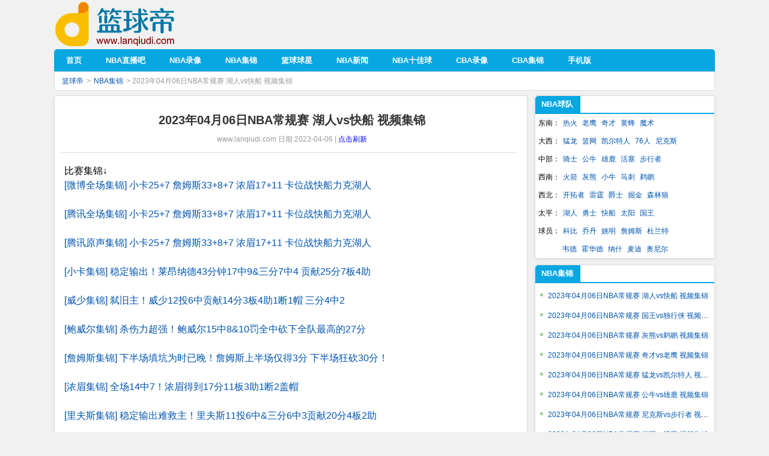

--- FILE ---
content_type: text/html
request_url: https://www.lanqiudi.com/a/nbajijin/97090.html
body_size: 4574
content:
<!DOCTYPE html PUBLIC "-//W3C//DTD XHTML 1.0 Transitional//EN" "http://www.w3.org/TR/xhtml1/DTD/xhtml1-transitional.dtd">
<html xmlns="http://www.w3.org/1999/xhtml">
<head>
<meta http-equiv="Content-Type" content="text/html; charset=gb2312" />
<meta http-equiv="X-UA-Compatible" content="IE=EmulateIE7" />
<title>2023年04月06日NBA常规赛 湖人vs快船 视频集锦</title>
<meta name="Keywords" content="2023年04月06日NBA常规赛 湖人vs快船 视频集锦" />
<meta content="篮球帝为您提供2023年04月06日NBA常规赛 湖人vs快船 视频集锦，看NBA录像回放就来篮球帝。" name="description">
<meta name="mobile-agent" content="format=html5;url=http://m.lanqiudi.com/a/nbajijin/97090.html">
<link rel="stylesheet" rev="stylesheet" href="/css/nbalx_2018.css" type="text/css" media="screen" />
<link rel="canonical" href="https://www.lanqiudi.com/a/nbajijin/97090.html" />
<script src="/css/jquery.min.js" type="text/javascript"></script>
<script src="/css/my2.js" type="text/javascript"></script>
</head>
<body class="single">
<!--顶部-->
<div id=HF_Head> <DIV class=Top>
<h1><A href="/">篮球帝</A></h1>
<DIV class=Ad2>
<!-- 广告位：lanqiudi顶部640x60 -->
</DIV>
</DIV>
<!--Top结束-->
<DIV class=Menu>
<UL class="father_menu">
<li><a href="/" class="menu"><strong>首页</strong></a></li>
<li><a href="/a/zhibo/" class="menu"><strong>NBA直播吧</strong></a></li>
<li><a href="/a/nbalx/" class="menu"><strong>NBA录像</strong></a></li>
<li><a href="/a/nbajijin/" class="menu"><strong>NBA集锦</strong></a></li>
<li><a href="/a/qiuxing/" class="menu"><strong>篮球球星</strong></a></li>
<li><a href="/a/news/" class="menu"><strong>NBA新闻</strong></a></li>
<li><a href="/a/top/" class="menu"><strong>NBA十佳球</strong></a></li>
<li><a href="/a/cbalx/" class="menu"><strong>CBA录像</strong></a></li>
<li><a href="/a/cbajijin/" class="menu"><strong>CBA集锦</strong></a></li>
<li><a href="/shouji.html" class="menu"><strong>手机版</strong></a></li>
</UL>
<UL class="child_menu">
<div class=path_left><a href='/'>篮球帝</a> > <a href='/a/nbajijin/'>NBA集锦</a> > 2023年04月06日NBA常规赛 湖人vs快船 视频集锦</div>
<div class=path_right> </div>
</UL>
</DIV>
<!--daohangAD开始-->

<!--Menu结束-->
<!--daohangAD开始-->
<div style="text-align:left; margin-top:2px; margin-bottom:10px;">
<!-- 广告位：98zhibo通栏960x90 -->
 </div>
<!--daohangAD结束-->
</div>
<!--Head结束-->
<div id="container">
<!--主框开始960-->
<div id="Tbody">
<!--主框2_960-->
<div id="mainContent">
<!--主内容645-->
<div class="Content">
<!--内容开始-->
<!--位置结束-->
<div class="Content-top">
<!--标题栏开始-->
<h2>2023年04月06日NBA常规赛 湖人vs快船 视频集锦</h2>
<div class="ContentAuthor"> www.lanqiudi.com 日期:2023-04-06  | <a href="javascript:location.reload()" target="_self" style="color:#0000FF"> 点击刷新</a> </div>
</div>
<!--标题栏结束-->
<div id="logPanel" class="Content-body">
<!--body开始-->
<p><p>比赛集锦&darr;
<p>
	<a href="https://weibo.com/1883881851/MAJtPtqgF" target="_blank">[微博全场集锦] 小卡25+7 詹姆斯33+8+7 浓眉17+11 卡位战快船力克湖人 </a></p>
<br />
<p>
	<a href="https://www.lanqiudi.com/css/qq.html?vid=i0046qqv1ge" target="_blank">[腾讯全场集锦] 小卡25+7 詹姆斯33+8+7 浓眉17+11 卡位战快船力克湖人 </a></p>
<br />
<p>
	<a href="https://www.lanqiudi.com/css/qq.html?vid=t0046ns341a" target="_blank">[腾讯原声集锦] 小卡25+7 詹姆斯33+8+7 浓眉17+11 卡位战快船力克湖人 </a></p>
<br />
<p>
	<a href="https://www.lanqiudi.com/css/qq.html?vid=a0046s6xvhb" target="_blank">[小卡集锦] 稳定输出！莱昂纳德43分钟17中9&amp;三分7中4 贡献25分7板4助 </a></p>
<br />
<p>
	<a href="https://www.lanqiudi.com/css/qq.html?vid=e0046eqx8ch" target="_blank">[威少集锦] 弑旧主！威少12投6中贡献14分3板4助1断1帽 三分4中2 </a></p>
<br />
<p>
	<a href="https://www.lanqiudi.com/css/qq.html?vid=p004699y0ur" target="_blank">[鲍威尔集锦] 杀伤力超强！鲍威尔15中8&amp;10罚全中砍下全队最高的27分 </a></p>
<br />
<p>
	<a href="https://www.lanqiudi.com/css/qq.html?vid=q0046387np6" target="_blank">[詹姆斯集锦] 下半场填坑为时已晚！詹姆斯上半场仅得3分 下半场狂砍30分！ </a></p>
<br />
<p>
	<a href="https://www.lanqiudi.com/css/qq.html?vid=y0046cpdq1w" target="_blank">[浓眉集锦] 全场14中7！浓眉得到17分11板3助1断2盖帽 </a></p>
<br />
<p>
	<a href="https://www.lanqiudi.com/css/qq.html?vid=j0046z175sc" target="_blank">[里夫斯集锦] 稳定输出难救主！里夫斯11投6中&amp;三分6中3贡献20分4板2助 </a></p>
<br />
<p>
	<a href="https://weibo.com/6364463717/MAIa09cte" target="_blank">[詹姆斯失误] 小詹威连线？詹姆斯传球给底角，结果竟直接送到替补席威少手里</a></p>
<br />
<p>
	<a href="https://www.lanqiudi.com/css/qq.html?vid=t00468st7ka" target="_blank">[威少2+1] 狠狠出口气！威少强杀里夫斯打成2+1，露出凶狠表情！</a></p>
<br />
<p>
	<a href="https://www.miguvideo.com/mgs/website/prd/detail.html?cid=791398362" target="_blank">[威少中投] 威少干拔迎射詹姆斯！解说 威少都骑你头上拉屎了，老詹你能忍？</a></p>
<br />
<p>
	<a href="https://www.lanqiudi.com/css/qq.html?vid=w00461emxoy" target="_blank">[詹姆斯三分] 小卡投进三分后快船领先湖人19分！美娜 被投废了，芭比Q了</a></p>
<br />
<p>
	<a href="https://www.lanqiudi.com/css/qq.html?vid=f00468mbxt2" target="_blank">[小卡三分] 小卡投进三分后快船领先湖人19分！美娜 被投废了，芭比Q了</a></p>
<br />
<p>
	<a href="https://www.miguvideo.com/mgs/website/prd/detail.html?cid=791379617" target="_blank">[威少飙分] 少爷憋着劲呢！威少两次出手迎射詹姆斯手起刀落</a></p>
<br />
<p>
	<a href="https://www.miguvideo.com/mgs/website/prd/detail.html?cid=791372740" target="_blank">[威少三分] 放空我就让你付出代价！威少外线大空位三分一箭穿心</a></p>
<br />
<p>
	<a href="https://www.lanqiudi.com/css/qq.html?vid=w0046wbjy6r" target="_blank">[小卡暴扣] 无视防守！莱昂纳德反击空切直杀内线单手劈扣</a></p>
 </p><br /><br />
<p>本站所有视频链接均跳转到其它具备版权的网站播放，仅为用户提供导航服务。</p>
<script type="text/javascript">
  contentdown();
</script> </p>
<div style="display:none;">
主队：快船</br>
客队：湖人</br>
比赛时间：2023-04-06 10:00:00</br>
</div>
<br />
</div>
<div class="fav"><img src="/images/tag.gif" style="margin:4px 2px 4px 0px" alt=""/><strong>Tags:</strong> <a href='/shipin/kuaichuan/' target="_blank"> 快船 </a> <a href='/shipin/huren/' target="_blank"> 湖人 </a> 
 <br/></div>
<!-- //AJAX评论区 -->
<!--prenext开始-->
<div class="copyright">上一篇：<a href='/a/nbajijin/97088.html'>2023年04月06日NBA常规赛 国王vs独行侠 视频集锦</a> <br />
下一篇：<a href='/a/nbajijin/97139.html'>2023年04月07日NBA常规赛 热火vs76人 视频集锦</a> </div>
<!--prenext结束-->
 <div class="likearticle">
<div class="title2">相关录像推荐</div>
     <ul>
<li><a href='/a/nbalx/30302.html' target=_blank title='2021年08月18日NBA夏季联赛 湖人vs勇士 全场录像回放'>2021年08月18日NBA夏季联赛 湖人vs勇士 全场录像回放</a></li><li><a href='/a/nbalx/30254.html' target=_blank title='2021年08月17日NBA夏季联赛 灰熊vs快船 全场录像回放'>2021年08月17日NBA夏季联赛 灰熊vs快船 全场录像回放</a></li><li><a href='/a/nbalx/30188.html' target=_blank title='2021年08月16日NBA夏季联赛 爵士vs快船 全场录像回放'>2021年08月16日NBA夏季联赛 爵士vs快船 全场录像回放</a></li><li><a href='/a/nbalx/30145.html' target=_blank title='2021年08月15日NBA夏季联赛 活塞vs湖人 全场录像回放'>2021年08月15日NBA夏季联赛 活塞vs湖人 全场录像回放</a></li><li><a href='/a/nbalx/30108.html' target=_blank title='2021年08月14日NBA夏季联赛 湖人vs快船 全场录像回放'>2021年08月14日NBA夏季联赛 湖人vs快船 全场录像回放</a></li><li><a href='/a/nbalx/30025.html' target=_blank title='2021年08月12日NBA夏季联赛 尼克斯vs湖人 全场录像回放'>2021年08月12日NBA夏季联赛 尼克斯vs湖人 全场录像回放</a></li><li><a href='/a/nbalx/29995.html' target=_blank title='2021年08月11日NBA夏季联赛 快船vs开拓者 全场录像回放'>2021年08月11日NBA夏季联赛 快船vs开拓者 全场录像回放</a></li><li><a href='/a/nbalx/29964.html' target=_blank title='2021年08月10日NBA夏季联赛 快船vs雄鹿 全场录像回放'>2021年08月10日NBA夏季联赛 快船vs雄鹿 全场录像回放</a></li>
	  </ul>
     </div>	
 <div class="likearticle">
<div class="title2">相关集锦推荐</div>
     <ul>
<li><a href='/a/nbajijin/97006.html' target=_blank title='2023年04月05日NBA常规赛 湖人vs爵士 视频集锦'>2023年04月05日NBA常规赛 湖人vs爵士 视频集锦</a></li><li><a href='/a/nbajijin/96823.html' target=_blank title='2023年04月03日NBA常规赛 湖人vs火箭 视频集锦'>2023年04月03日NBA常规赛 湖人vs火箭 视频集锦</a></li><li><a href='/a/nbajijin/96746.html' target=_blank title='2023年04月02日NBA常规赛 快船vs鹈鹕 视频集锦'>2023年04月02日NBA常规赛 快船vs鹈鹕 视频集锦</a></li><li><a href='/a/nbajijin/96689.html' target=_blank title='2023年04月01日NBA常规赛 快船vs灰熊 视频集锦'>2023年04月01日NBA常规赛 快船vs灰熊 视频集锦</a></li><li><a href='/a/nbajijin/96688.html' target=_blank title='2023年04月01日NBA常规赛 湖人vs森林狼 视频集锦'>2023年04月01日NBA常规赛 湖人vs森林狼 视频集锦</a></li><li><a href='/a/nbajijin/96559.html' target=_blank title='2023年03月30日NBA常规赛 湖人vs公牛 视频集锦'>2023年03月30日NBA常规赛 湖人vs公牛 视频集锦</a></li><li><a href='/a/nbajijin/96566.html' target=_blank title='2023年03月30日NBA常规赛 快船vs灰熊 视频集锦'>2023年03月30日NBA常规赛 快船vs灰熊 视频集锦</a></li><li><a href='/a/nbajijin/96465.html' target=_blank title='2023年03月28日NBA常规赛 公牛vs快船 视频集锦'>2023年03月28日NBA常规赛 公牛vs快船 视频集锦</a></li>
	  </ul>
     </div>		 
<div class="sosuo">
<ul>
<li>百度搜索：<a href="http://www.baidu.com/s?wd=2023年04月06日NBA常规赛 湖人vs快船 视频集锦" target="_blank">2023年04月06日NBA常规赛 湖人vs快船 视频集锦</a></li>
<li>搜狗搜索：<a href="http://www.sogou.com/web?query=2023年04月06日NBA常规赛 湖人vs快船 视频集锦" target="_blank">2023年04月06日NBA常规赛 湖人vs快船 视频集锦</a></li>
<li>360搜索：<a href="http://www.so.com/s?q=2023年04月06日NBA常规赛 湖人vs快船 视频集锦" target="_blank">2023年04月06日NBA常规赛 湖人vs快船 视频集锦</a></li>
<li><a href="/"target="_blank">更多详情请进入直播首页</a></li>
</ul>
</div>
<div style="text-align:center; padding-top:10px; padding-left:20px; margin-bottom:10px;">
<!-- 广告位：98zhibo内容底部468x60 -->
</div>
<!--body结束-->
</div>
<!--内容结束-->
</div>
<!--主内容645-->
<!--侧栏-->
<div id="sidebar">
<div id="innersidebar">
<div id="sidebar-topimg">
<!--工具条顶部图象-->
</div>
<div id="Side_NewLog" class="sidepanel">
<div class="wrapper_r">
<div class="daohangweizhi_r">NBA球队</div>
</div>
<div class="Pcontent">
<ul class="video-list">
<li>东南：<a href="/shipin/rehuo/" target="_blank">热火</a>
<a href="/shipin/laoying/" target="_blank">老鹰</a>
<a href="/shipin/qicai/" target="_blank">奇才</a>
<a href="/shipin/huangfeng/" target="_blank">黄蜂</a>
<a href="/shipin/moshu/" target="_blank">魔术</a>
</li>
<li>大西：<a href="/shipin/menglong/" target="_blank">猛龙</a>
<a href="/shipin/lanwang/" target="_blank">篮网</a>
<a href="/shipin/kaierteren/" target="_blank">凯尔特人</a>
<a href="/shipin/76ren/" target="_blank">76人</a>
<a href="/shipin/nikesi/" target="_blank">尼克斯</a></li>

<li>中部：<a href="/shipin/qishi/" target="_blank">骑士</a>
<a href="/shipin/gongniu/" target="_blank">公牛</a>
<a href="/shipin/xionglu/" target="_blank">雄鹿</a>
<a href="/shipin/huosai/" target="_blank">活塞</a>
<a href="/shipin/buxingzhe/" target="_blank">步行者</a></li>

<li>西南：<a href="/shipin/huojian/" target="_blank">火箭</a>
<a href="/shipin/huixiong/" target="_blank">灰熊</a>
<a href="/shipin/xiaoniu/" target="_blank">小牛</a>
<a href="/shipin/maci/" target="_blank">马刺</a>
<a href="/shipin/tihu/" target="_blank">鹈鹕</a>
</li>
<li>西北：<a href="/shipin/kaituozhe/" target="_blank">开拓者</a>
<a href="/shipin/leiting/" target="_blank">雷霆</a>
<a href="/shipin/jueshi/" target="_blank">爵士</a>
<a href="/shipin/juejin/" target="_blank">掘金</a>
<a href="/shipin/senlinlang/" target="_blank">森林狼</a>
</li>
<li>太平：<a href="/shipin/huren/" target="_blank">湖人</a>
<a href="/shipin/yongshi/" target="_blank">勇士</a>
<a href="/shipin/kuaichuan/" target="_blank">快船</a>
<a href="/shipin/taiyang/" target="_blank">太阳</a>
<a href="/shipin/guowang/" target="_blank">国王</a>
</li>
<li>球员：<a href="/shipin/kebi/" target="_blank">科比</a> 
<a href="/shipin/qiaodan/" target="_blank">乔丹</a> 
<a href="/shipin/yaoming/" target="_blank">姚明</a>  
<a href="/shipin/zhanmusi/" target="_blank">詹姆斯</a> 
<a href="/shipin/dulante/" target="_blank">杜兰特</a> </li>  
<li><a href="/shipin/weide/" target="_blank" style="margin-left:40px;">韦德</a> 
<a href="/shipin/huohuade/" target="_blank">霍华德</a> 
<a href="/shipin/nashi/" target="_blank">纳什</a> 
<a href="/shipin/maidi/" target="_blank">麦迪</a> 
<a href="/shipin/aonier/" target="_blank">奥尼尔</a></li>  
	</ul>
</div>
<div class="Pfoot"></div>
</div>
<div id="Side_NewLog" class="sidepanel_ad">
<!-- 广告位：98zhibo内容右侧1 -->
<script type="text/javascript">
  innerRight();
</script>	 </div>
<div id="Side_NewLog" class="sidepanel">
<div class="wrapper_r">
<div class="daohangweizhi_r">NBA集锦</div>
</div>
<div class="Pcontent">
<div class="commentTable">
<ul>
<li><a href="/a/nbajijin/97090.html" target="_blank" title="2023年04月06日NBA常规赛 湖人vs快船 视频集锦">2023年04月06日NBA常规赛 湖人vs快船 视频集锦</a></li>
<li><a href="/a/nbajijin/97088.html" target="_blank" title="2023年04月06日NBA常规赛 国王vs独行侠 视频集锦">2023年04月06日NBA常规赛 国王vs独行侠 视频集锦</a></li>
<li><a href="/a/nbajijin/97085.html" target="_blank" title="2023年04月06日NBA常规赛 灰熊vs鹈鹕 视频集锦">2023年04月06日NBA常规赛 灰熊vs鹈鹕 视频集锦</a></li>
<li><a href="/a/nbajijin/97081.html" target="_blank" title="2023年04月06日NBA常规赛 奇才vs老鹰 视频集锦">2023年04月06日NBA常规赛 奇才vs老鹰 视频集锦</a></li>
<li><a href="/a/nbajijin/97082.html" target="_blank" title="2023年04月06日NBA常规赛 猛龙vs凯尔特人 视频集锦">2023年04月06日NBA常规赛 猛龙vs凯尔特人 视频集锦</a></li>
<li><a href="/a/nbajijin/97083.html" target="_blank" title="2023年04月06日NBA常规赛 公牛vs雄鹿 视频集锦">2023年04月06日NBA常规赛 公牛vs雄鹿 视频集锦</a></li>
<li><a href="/a/nbajijin/97078.html" target="_blank" title="2023年04月06日NBA常规赛 尼克斯vs步行者 视频集锦">2023年04月06日NBA常规赛 尼克斯vs步行者 视频集锦</a></li>
<li><a href="/a/nbajijin/97079.html" target="_blank" title="2023年04月06日NBA常规赛 篮网vs活塞 视频集锦">2023年04月06日NBA常规赛 篮网vs活塞 视频集锦</a></li>
<li><a href="/a/nbajijin/97012.html" target="_blank" title="2023年04月05日NBA常规赛 雷霆vs勇士 视频集锦">2023年04月05日NBA常规赛 雷霆vs勇士 视频集锦</a></li>
<li><a href="/a/nbajijin/97013.html" target="_blank" title="2023年04月05日NBA常规赛 马刺vs太阳 视频集锦">2023年04月05日NBA常规赛 马刺vs太阳 视频集锦</a></li>

</ul>
</div>
</div>
<div class="Pfoot"></div>
</div>
<div id="Side_NewLog" class="sidepanel_ad">
<!-- 广告位：98zhibo内容右侧2 -->
 </div>
<div id="sidebar-bottomimg"></div>
</div>
</div>
<div style="clear: both;height:1px;overflow:hidden;margin-top:-1px;"></div>
</div>

<div class="footer container">
<div id="links"> <a href="/ads.htm" target="_blank">联系我们</a>&nbsp;&nbsp;&nbsp;&nbsp; <a href="/copyright.htm" target="_blank">免责声明</a> <a href="/a/nbalx/" target="_blank">NBA录像</a> <a href="a/cbalx/" target="_blank">CBA录像</a> <a href="/a/zhibo/" target="_blank">NBA直播</a> </div>
<div id="copyright">本站主要为篮球迷等提供NBA直播,NBA录像,新闻资讯,数据,视频集锦等导航服务<br>
<a href="/">篮球帝</a>所有视频均链接到各大视频网站播放，本站不提供任何视听上传服务，如有异议请与我们取得联系。<br></div>
</div>
<div style="display: none;">
<script>
var _hmt = _hmt || [];
(function() {
  var hm = document.createElement("script");
  hm.src = "https://hm.baidu.com/hm.js?20700b7cbf250a979ec147e13a9a31c8";
  var s = document.getElementsByTagName("script")[0]; 
  s.parentNode.insertBefore(hm, s);
})();
</script>
</div>

<script>
            (function(Switch) {
                var switch_pc = window.location.hash;
                var pathname = window.location.pathname;
                if(switch_pc != "#pc") {
                    if(/iphone|ipod|ipad|ipad|Android|nokia|blackberry|webos|webos|webmate|bada|lg|ucweb|skyfire|sony|ericsson|mot|samsung|sgh|lg|philips|panasonic|alcatel|lenovo|cldc|midp|wap|mobile/i.test(navigator.userAgent.toLowerCase())) {
                        Switch.location.href = 'https://m.lanqiudi.com' + pathname + '';
                    }
                }
            })(window);
		</script>
<!-- /footer -->
</div>
</body>
</html>
<!-- 98zhibo_daohang -->


--- FILE ---
content_type: text/css
request_url: https://www.lanqiudi.com/css/nbalx_2018.css
body_size: 3950
content:
* {PADDING-RIGHT: 0px; PADDING-LEFT: 0px; PADDING-BOTTOM: 0px; MARGIN: 0px; PADDING-TOP: 0px}
html {border: 0px;height: 100%; /* if not set the value, body height will not work*/}
BODY {FONT-SIZE: 12px; min-width: 1100px;MIN-HEIGHT: 100%; BACKGROUND:#F1F1F1; font-family:"苹方","PingFang","\82f9\65b9","微软雅黑","Microsoft YaHei",'XinGothic-SinaWeibo',helvetica,arial,sans-serif; HEIGHT: auto; TEXT-ALIGN:center;}
A:link {COLOR: #0054AF; TEXT-DECORATION: none}
A:visited {COLOR: #0054AF; TEXT-DECORATION: none}
A:hover {COLOR: #FF0000; TEXT-DECORATION: underline}
A:active {COLOR: #0054AF; TEXT-DECORATION: none}
/* #HF_Head */
#HF_Head {MARGIN:0px auto;WIDTH:1100px;PADDING-RIGHT:0px;BACKGROUND:#FFFFFF;HEIGHT:auto}
#HF_Head .Top {WIDTH:1100px;HEIGHT:80px;padding:1px 0px;BACKGROUND:#F1F1F1;}
#HF_Head .Top h1 {width:266px;height:79px;float:left;padding-top:0px;}
#HF_Head .Top h1 a {display:block;text-indent:-9999px;width:263px;height:79px;background:url(/logo.png);overflow:hidden;}
#HF_Head .Top .Ad2 {FLOAT:right;WIDTH:660px;LINE-HEIGHT:79px;HEIGHT:79px;TEXT-ALIGN:right;}
/* Menu */
#HF_Head .Menu {width: 1100px; LINE-HEIGHT: 37px; margin-bottom:10px; HEIGHT: 67px}
#HF_Head .Menu .father_menu {background:#07A7E1;margin-bottom:0px;height:37px;-moz-border-top-right-radius:5px;-webkit-border-top-left-radius:5px;border-top-right-radius:5px;border-top-left-radius:5px;overflow:hidden;}
#HF_Head .Menu .father_menu li{height:37px;line-height:37px; font-size:13px;cursor:pointer;float:left;position:relative;overflow:hidden;}
#HF_Head .Menu .father_menu li a{padding:0 20px;color:#fff;line-height:36px}
a.menu:hover{display:inline-block;color:#fff;background:#1D8FD5;line-height:36px}
a.nav_hover{display:inline-block;padding:0 20px;color:#FFF;background:#1D8FD5}
#HF_Head .Menu .child_menu {background:#FFF;color:#999;height:30px;line-height:30px;padding-left:10px;border:1px solid #ddd;-moz-border-bottom-right-radius:5px;-webkit-border-bottom-left-radius:5px;border-bottom-right-radius:5px;border-bottom-left-radius:5px;}
#HF_Head .Menu .child_menu li{float:left;display:inline;text-align:left;}
#HF_Head .Menu .child_menu li a{color:#3d7ba3;display:block;}
#HF_Head .Menu .child_menu .path_left{float:left; text-align:left;}
#HF_Head .Menu .child_menu .path_right {float:right;text-align:left;padding-right:10px;}
#HF_Head .Menu .child_menu .path_right a{padding-left:12px;}
#HF_Head .Menu #div_li{float:left;display:inline;background:url(/images/div_li.png) no-repeat center;width:2px;height:37px;}
#HF_Head .Menu .child_menu .path_left a{padding:0 4px;/* padding:0 2px; _padding:0; padding:0 \0/IE9;*/}
#HF_Head .Menu .child_menu .path_left a {padding: 0 2px;}
.body_ad{text-align:center; margin-top:2px; margin-bottom:14px;}

.Ad_dh{width:1100px; height:auto; margin:4px 0px 2px 0px;  color:#FFFFFF; text-align:center;}
/*---主体样式---*/
#container{ float:center;width:1100px;min-width:1100px;margin:0 auto;background-color:#F1F1F1; margin-bottom:10px;text-align:left;}
/*---顶部样式---*/
/*---内容样式---*/
#container #Tbody{width:1100px;margin:0 auto; }
/*---工具条--*/
#sidebar{width:300px;_width:290px;float:right;text-align:left;}
#sidebar select {width:75px;}
#sidebar-bottomimg{height:0px;overflow:hidden;}
/*---工具箱样式--*/
.sidepanel_ad{ width:300px; height: auto; margin-bottom:10px;}
.sidepanel{ width:298px;border:0px solid #07A7E1; margin-bottom:10px;-moz-box-shadow:0 1px 5px 0px #ddd;-webkit-box-shadow:0 1px 5px 0px #ddd;box-shadow:0 1px 5px 0px #ddd;-moz-border-radius:5px;-webkit-border-radius:5px;border-radius:5px;border:1px solid #ddd;overflow:hidden;}
.wrapper_r{height:28px;border-bottom:2px solid #07A7E1;line-height:28px;padding-left:0px;OVERFLOW: hidden; width:300px; background:#FFFFFF;ZOOM: 1}
.daohangweizhi_r{ color:#ffffff;width:65px;-moz-border-top-left-radius:5px;-webkit-border-top-left-radius:5px;border-top-left-radius:5px;background:#07A7E1;font-size:13px;font-weight:bold;padding-left:10px;float:left;}  
.Pcontent{width:300px; background:#fff;} 
.commentTable{width:294px;padding:5px 4px 8px 2px;background:#fff;margin-top:0; overflow:hidden;}
.commentTable ul{ width:288px; overflow:hidden;}
.commentTable li { padding-left:6px; line-height:33px;border-bottom:0px dashed #ccc;  white-space: nowrap; -o-text-overflow: ellipsis; text-overflow: ellipsis;OVERFLOW: hidden;}
.commentTable li a:before {content:"";display:inline-block;width:5px;height:5px;background:#99CC99;border-radius:50%;vertical-align:0px;margin-right:8px;margin-bottom:3px;}
.Pcontent input{margin: 0;padding: 2px;width:210px;border:1px solid #999;}
.Pcontent .userbutton{margin: 2px;padding: 3px 5px 5px 5px;border:1px solid #000;width:auto;height: 22px;text-align: center;background: #C7D8E9 url('../images/Buttonbg.jpg');color:#FFF;font-size:12px;font-weight: bold;}
#Side_Support .Pcontent img{padding:3px;}
.Pcontent .LinkTable img {margin:3px 0;}  
/*---主内容--*/ 
#mainContent{MARGIN-bottom: 10px; background-color:#ffffff;width:786px;float:left;-moz-box-shadow:0 1px 5px 0px #ddd;-webkit-box-shadow:0 1px 5px 0px #ddd;box-shadow:0 1px 5px 0px #ddd;-moz-border-radius:5px;-webkit-border-radius:5px;border-radius:5px;border:1px solid #ddd;}
#listContent{MARGIN-top: 1px;width:775px;padding:5px 10px 5px 10px;float:left;}
#mainContent-topimg{height:0px;overflow:hidden;}
#mainContent-bottomimg{height:0px;width:775px;overflow:hidden;}
/*--主内容元素的全局宽度--*/

/*---主内容页数--*/
.wrapper {MARGIN: 0px auto; OVERFLOW: hidden; width:786px; background:#EAEEF0;border-bottom:4px solid #8AB7CE; ZOOM: 1}
.wrapper a {color: #f66800; font-weight:bold;}
.wrapper .link { color:#888;font-weight:bold;}
.wrapper A:link {color: #f66800; TEXT-DECORATION: none}
.wrapper A:visited {color: #f66800; TEXT-DECORATION: none}
.daohangweizhi{height:25px;padding:2px 3px 2px 6px;text-align:left;font-size:12px;} 
/*---内容框--*/
.Content{font-size:14px;width:766px;line-height:24px;padding:5px 10px 5px 10px;text-align:left;margin:0 0 0px 0;}
.Content .copyright{ font-size:12px;line-height:28px;padding:5px 0px;}    
.sosuo{ overflow:hidden;width:760px;font-size:12px;padding:0px 8px 2px 0px;}
.sosuo ul{overflow:hidden; list-style:none;}
.sosuo li{overflow:hidden;}
/*---日志标题框--*/
.Content-top{ margin-bottom:10px;width:760px;  border-bottom: 1px solid #DCDDDD;PADDING-BOTTOM: 0px;TEXT-ALIGN: center}
.Content-top h2{padding:25px 10px 0px 20px;color:#333333;MARGIN-BOTTOM: 6px; FONT: 800 20px/20px "宋体",arial; x-system-font: none; font-size-adjust: none; font-stretch: normal;text-align:center;}
.Content-top .ContentAuthor{color:#999;font-size:12px;font-weight:normal;padding:0px 10px 10px 20px;text-align:center;margin:10px 0 0 0;} 
/*---日志内容框--*/
.Content-body{margin:0 auto;text-align:left;line-height:24px; font-size:16px; padding:8px 8px 8px 6px;width:760px;overflow:auto; overflow: hidden;BACKGROUND:#FFFFFF;_overflow: visible;_overflow-x: hidden;}
.body_ad_bottom{text-align:center; margin-top:2px; margin-bottom:20px;}
.Content-body A:link {COLOR: #0054AF; TEXT-DECORATION: none}
.Content-body A:visited {COLOR: #0054AF; TEXT-DECORATION: none}
.Content-body A:hover {COLOR: #FF0000; TEXT-DECORATION: underline}
.body_ad{text-align:center; margin-top:2px; margin-bottom:20px;}
.site_ad{clear: both; margin-left:10px;width:660px;height: 280px;padding: 10px 0; text-align:center;background: #F2F3F4;overflow: hidden;}
.top_d{ margin-bottom:10px;}
.top_d A:link {COLOR: #444444; TEXT-DECORATION: none}
.top_d A:visited {COLOR: #444444; TEXT-DECORATION: none}
.top_d A:hover {COLOR: #444444; TEXT-DECORATION: underline}

.col_01 {
	float: left;
	text-align:left;
	width: 780px;
	margin-top: 0px;
	margin-right: 5px;
	padding-bottom:5px;
	background:#ffffff;
}
.col_02 {
	float: left;
	width:780px;
	margin-bottom: 10px;
	padding-bottom: 5px;
}

.title2{
height:29px;width:760px;text-align:left;font-size:12px;

	line-height:29px;
	background:#EAEEF0;
	padding-left:6px;
	font-weight:bold;
	font-size:12px;

}
.title2 h3{font-size:12px; color:#F66800;font-weight:bold;line-height:29px;height:29px;}
/*图片定义*/
.picList{padding:0 0 0 5px;text-align:left}
.picList A:link {COLOR: #2265A9; TEXT-DECORATION: none}
.picList A:visited {COLOR: #2265A9; TEXT-DECORATION: none}
.picList A:hover {COLOR: #FF0000; TEXT-DECORATION: underline}
.picList_1p6 li{ float:left; padding:0 2px 0 2px; width:155px;height:160px; list-style:none;}/*1行5列*/
.picList_1p6 ul{ width:100%; clear:both; margin-top:18px;}
.picList_1p6 ul:after {clear:both; height:0; overflow:hidden; display:block; visibility:hidden; content:"."; }
.picList img{ border: 1px solid #CCCCCC;padding: 1px; width:120px; height:70px}
.picList a:hover img {border: 1px solid #F86600}
.picList h3{font-weight:normal;font-size:12px;margin:5px 0 3px; line-height:21px;}
.picList p{ margin:0; padding:0; line-height:18px; font-size:12px; color:#7a7a7a}


.pdlist2{
	padding:10px 5px 10px 10px;
}
.pdlist2 a{line-height:25px;margin-right:10px;}
.pdlist2 h1{font-size:16px;margin-bottom:10px;text-align:center;}

.share{font-size: 12px; margin-top:15px; clear:both; margin-bottom:10px;}
.share img{padding: 0 5px 0 0px;overflow: hidden;}
.share a{text-decoration: none;overflow: hidden; display: inline-block;}
.share2{ padding-bottom: 15px;padding-left:6px;text-align: center; margin-bottom:10px;}
.share2 a{float: left;display: inline-block;
				width: 162px;
				height: 25px;
				line-height: 25px;
				font-size: 12px;
				margin-bottom:10px;
				margin-right: 10px;
				overflow: hidden;
				color: #fff;
				background: url(../images/share_b_bg.gif) no-repeat
			}
.share2 A:link {COLOR: #FFFFFF; TEXT-DECORATION: none}
.share2 A:visited {COLOR: #FFFFFF; TEXT-DECORATION: none}
.fav{margin:0 auto;text-align:left;font-size:12px;border-top:1px dashed #ccc; clear:both;padding:8px 12px 8px 12px;overflow:auto;}
.fav A:link {COLOR: #0054AF; TEXT-DECORATION: none}
.fav A {padding-left:10px;}
.m-mood {
	background:#FBFCFF;
	padding: 10px 0px 10px 10px;
	border-top: 1px solid #ddd;
	border-bottom: 1px solid #ddd;
	width:670px;
	height:175px;
}
.backToTop {
    display: none;
    width: 24px;
    line-height: 1.2;
    padding: 5px 0;
    background-color: #1882C0;
    color: #fff;
    font-size: 14px;
    text-align: center;
    position: fixed;
    _position: absolute;
    right: 0;
    bottom:290px;
    _bottom: "auto";
    cursor: pointer;
    opacity: .6;
    filter: Alpha(opacity=60);
	z-index:1;
}
.footer{
    width:1080px;line-height:23px;-moz-box-shadow:0 1px 5px 0px #ddd;-webkit-box-shadow:0 1px 5px 0px #ddd;box-shadow:0 1px 5px 0px #ddd;-moz-border-radius:5px;-webkit-border-radius:5px;border-radius:5px;border:1px solid #ddd;text-align:left;height:auto;overflow:hidden; margin-bottom:20px; padding:10px 10px;background:#FFFFFF !important;
}
.footer .links{
    font-size: 12px; margin-left:10px; 
}
.footer .copyright{
    font-size: 12px; margin-left:10px; 
}
.column02{float:left; width:780px; }
.column01_ul{background:#EAEEF0;border-top:solid 0px #07A7E1;height:25px;line-height:25px;padding-left:0px;}
.column02_ul{background:#EAEEF0;border-top:solid 0px #07A7E1;height:25px;line-height:25px;padding-left:0px;}
.column02_li01{color:#F66800;font-size:14px;font-weight:bold;float:left;}
.column02_li more_1{float:right;margin-right:8px;color:#888;width:40px;}
.column02_li more_1 a{ color:#888;}
.column02_li{float:right;margin-right:8px;}
.column03{float:left; width:780px; margin-top:20px; margin-bottom:20px;border-bottom:0px dashed #ccc;}
.column03_ul{background:#EAEEF0;border-top:solid 2px #07A7E1;height:25px;line-height:25px;padding-left:0px;}
.column03_ul{background:#EAEEF0;border-top:solid 0px #07A7E1;height:25px;line-height:25px;padding-left:0px;}
.column03_li01{color:#FF0000;font-size:14px;font-weight:bold;float:left;}
.column03_li more_1{float:right;margin-right:8px;color:#888;width:40px;}
.column03_li more_1 a{ color:#888;}
.column03_li{float:right;margin-right:8px;}
.p_left{float:left; width:630px; padding:8px 12px 8px 0px;overflow:hidden;}
.p_right{float:right; width:10px; margin-top:13px;}
.p_tiao{width:630px;padding:8px 8px 8px 0px; text-align:left; font-size:12px; color:#444444; line-height:25px; float:left;}
.p_tiao ul { list-style: none outside none; margin: 0; padding: 5px 5px 5px 0;}
.p_tiao ul li { border-bottom: 0px dotted #CCCCCC; clear: both; line-height: 28px; overflow: hidden;   white-space: nowrap; -o-text-overflow: ellipsis; text-overflow: ellipsis; padding: 2px 0; width: 600px;}
#jijing { background: none repeat scroll 0 0 #FFF7DD; border: 0px dashed #EDA85F; color: #000000; line-height: 1.3; margin: 0 15px; padding: 5px 8px; width: 95%;}
.jijing{ margin-bottom:10px;}
.jijing b{font-size:16px; font-weight:bold;cursor:hand;text-decoration:none;color:#0066ff;}
/*---日志内容底部--*/
.title3{ line-height:30px; background:#F1F6FB; padding-left:5px; font-weight:bold; font-size:12px; text-indent:5px; border-bottom:1px dotted #CCC;}
.likearticle { float: left; padding-bottom: 5px;padding:8px 8px 8px 0px;font-size:12px;width:760px;  }
.likearticle ul {  margin: 0; padding-left: 5px;}
.likearticle ul li { border-bottom: 1px dashed #CCCCCC; clear: both; line-height: 28px; overflow: hidden; padding: 2px 0; width:760px;}
.video-list li{ margin-left:5px; height:30px; line-height:30px;background:none; margin-top:0; padding:0;}
.video-list li a{ margin-left:5px;}

--- FILE ---
content_type: application/javascript
request_url: https://www.lanqiudi.com/css/my2.js
body_size: 1437
content:
var screenwidth=screen.availWidth;

var minWidth=1279;

$(function(){
    if(screenwidth<minWidth) {
	$(".ad_close").css({'display':'none'});
    }
  
   if(screenwidth<minWidth) {
	$(".ad2_close").css({'display':'none'});
    }

  if(screenwidth<minWidth) {
	$(".baidu_close").css({'display':'none'});
    }

	

	if(screenwidth>minWidth) {
		var space = (screenwidth - 960)/2+960+20;
		$(".ad_left").css("right",space+"px");
		$(".ad_right").css("left",space+"px");
		$(".ad_left").css("display","block");
		$(".ad_right").css("display","block");
	}
})



$(function(){
	$("#siderbar .advert:last").css('height','280px');
	$(window).scroll( function() { 
		var scrollTop = window.pageYOffset  
                || document.documentElement.scrollTop  
                || document.body.scrollTop  
                || 0;
				
		var offset = $("#siderbar .advert:last").offset();
		
		if(scrollTop>offset.top){
			$("#siderbar .advert:last iframe:first").css({'position':'fixed','top':'0px','left':offset.left+'px','margin-top':'10px','z-index':'999'});
			
		}else{
			$("#siderbar .advert:last iframe:first").css({'position':'relative','top':'','left':'','margin-top':'0','z-index':'0'});
		}
	} );
});


$(function(){
	$(".ad_close").css("display","none");
});

//拖动滚动条到页面底部就会显示“返回顶部”按钮


$(function(){
 var $backToTopTxt = "返回顶部", $backToTopEle = $('<div class="backToTop"></div>').appendTo($("body"))
        .text($backToTopTxt).attr("title", $backToTopTxt).click(function() {
            $("html, body").animate({ scrollTop: 0 }, 120);
    }), $backToTopFun = function() {
        var st = $(document).scrollTop(), winh = $(window).height();
        (st > 0)? $backToTopEle.show(): $backToTopEle.hide();    
        //IE6下的定位
        if (!window.XMLHttpRequest) {
            $backToTopEle.css("top", st + winh - 166);    
        }
    };
	//var screenwidth=screen.availWidth;
	//var space = (screenwidth - 960)/2+960;
	//$backToTopEle.css("left",space+"px");
    $(window).bind("scroll", $backToTopFun);
    $(function() { $backToTopFun(); });
});
function contentup(){
document.writeln("<p><strong><span style=\'color:#0099FF;\'>看录像不迷路，请关注微信公众号：篮球帝</span></strong></p>");
// document.writeln("<p data-vmark=\'9514\'>");
// document.writeln("	<br />");
// document.writeln("	<span style=\'font-size:16px;\'><span style=\'color:#ff4055;\'><strong>京东11.11红包：</strong></span>打开京东搜索：<span style=\'color:#b22222;\'><strong>今日红包199</strong></span></span><br />");
// document.writeln("<p data-vmark=\'9514\'>");
// document.writeln("	<br />");
// document.writeln("	<span style=\'font-size:16px;\'><span style=\'color:#ff4055;\'><strong>最新国补入口：</strong></span>打开京东搜索：<span style=\'color:#b22222;\'><strong>数码超省257</strong></span></span><br />");
// document.writeln("	&nbsp;</p>");
// document.writeln("");  
}
//function innerRight(){
//document.writeln("<img src=\'https://www.lanqiudi.com/zfb.png\' width=\'300\' height=\'415\' />");
//}


 /*$(function () {
    $(".Content-body a").click(function () {
        var url = $(this).attr("href");
        if(url.indexOf('video.qq.com')>0){
            console.log($(this).parent().nextAll('.video_pad').children("a").attr("href"))
            $(this).attr("href",$(this).parent().nextAll('.video_pad').children("a").attr("href"));
        }
    });

    $(".Content-body a").click(function () {
        var url = $(this).attr("href");

        if(url.indexOf('qq.com')>0){
            var href = url;
            //if(url.indexOf('video.qq.com')>0){
            //    console.log($(this).parent().nextAll('.video_pad').children("a").attr("href"))
            //    href = $(this).parent().nextAll('.video_pad').children("a").attr("href");
            //}
            //tt = $("#signals").offset();
            lleft=screen.width/2-400;
            ttop = screen.height/2-450;
            var newwin=window.open(href,"","toolbar=1,location=1,directories=no,status=no,menubar=no,scrollbars=no,resizable=yes,top="+ttop+",left="+lleft+",width=800,height=840");
            return false;
        }
    });

    //if(window.location.href.indexOf('1123-sex')>0){
    //    $("#siderbar .advert:last iframe:eq(2)").hide();
    //}
    //console.log('url:'+window.location.href);
});

*/